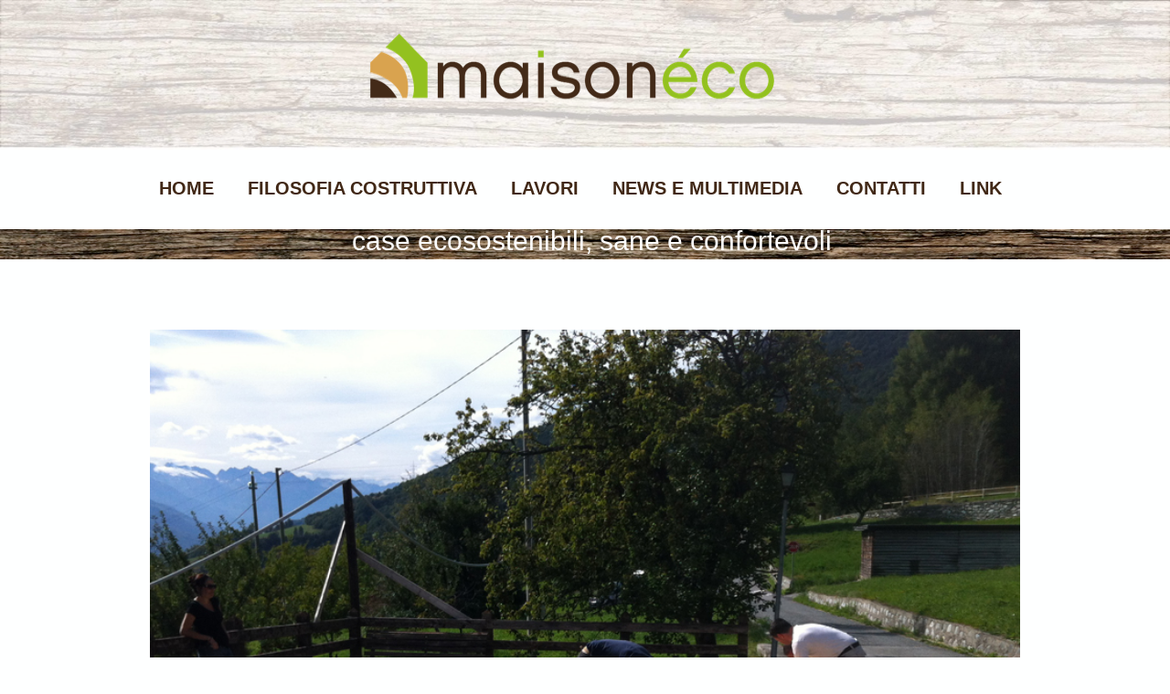

--- FILE ---
content_type: text/html
request_url: http://maisoneco.it/
body_size: 15641
content:
<!DOCTYPE html><html><head><title>Home - MAISONECO - CASE ECOSOSTENIBILI - AOSTA</title><meta http-equiv="Content-type" content="text/html;charset=UTF-8" /><meta name="viewport" content="width=1000" /><meta name="description" content="Home - MAISONECO - CASE ECOSOSTENIBILI - VALLE DAOSTA" /><meta name="generator" content="EverWeb 2.1.1 (1711)" /><meta name="buildDate" content="domenica 26 marzo 2017" /><link rel="canonical" href="http://www.maisoneco.it/" /><meta property="og:url" content="http://www.maisoneco.it/" /><meta property="og:title" content="Home - MAISONECO - CASE ECOSOSTENIBILI - AOSTA" /><meta property="og:description" content="Home - MAISONECO - CASE ECOSOSTENIBILI - VALLE DAOSTA" /><meta property="og:type" content="website" /> <link rel="stylesheet" type="text/css" href="ew_css/textstyles.css" /><!--[if lt IE 9]>
<script src="//ajax.googleapis.com/ajax/libs/jquery/1.9.1/jquery.min.js"></script>
<!--<![endif]-->
<!--[if (gte IE 9) | (!IE)]><!-->
<script src="//ajax.googleapis.com/ajax/libs/jquery/2.1.3/jquery.min.js"></script>
<!--<![endif]-->
<script type="text/javascript">
if (typeof jQuery == 'undefined')
{
<!--[if lt IE 9]>
 document.write(unescape("%3Cscript src='ew_js/jquery-1.9.1.min' type='text/javascript'%3E%3C/script%3E"));
<!--<![endif]-->
<!--[if (gte IE 9) | (!IE)]><!-->
 document.write(unescape("%3Cscript src='ew_js/jquery.min.js' type='text/javascript'%3E%3C/script%3E"));
<!--<![endif]-->
}
</script><script type="text/javascript" src="ew_js/imageCode.js"></script><script type="text/javascript" src="ew_js/galleria-1.4.2.min.js"></script><script type="text/javascript" src="ew_js/galleria.classic.min.js"></script><link rel="stylesheet" type="text/css" href="ew_css/galleria.classic.css" />
	<style>
    	#galleria_2{height:855px;width:100%; }
    		
    	#galleria_2 .galleria-stage {left:0px;top:0px;right:0px;bottom:0px;}
   		
   		#galleria_2 .galleria-info-text {
    		background-color:rgba(0,0,0,0.3);
    		font-size:12px;
    	}
    	
   		#galleria_2 .galleria-info-title {
    		font-family: Helvetica;
    		font-size:1.3em;
    		color:#000000;
    		font-style:none;
    		font-weight:normal;
    		text-decoration:none;
    	}
    	
    	
    	#galleria_2 .galleria-info-description {
    		font-family: Helvetica;
    		font-size:12px;
    		color:#000000;
    		font-style:none;
    		font-weight:normal;
    		text-decoration:none;
    	}
    	
    	#galleria_2 .galleria-info {
    		width:50%;
    		top:50%;
    		left:50%;
    		word-wrap: break-word;
    	}
   
    </style>
	<style type="text/css">a img {border:0px;}body {background-color: #FEFFFF;margin: 0px auto;}div.container {margin: 0px auto;width: 1000px;height: 1715px;}.shape_0 {background-color:#93C01F;}#navmenu_menu0 {clear:both;float:left;margin:0;padding:0;width:100%;font-family:'Arial-BoldMT','Arial';font-size:20px;z-index:1000;position:relative;}#navmenu_menu0 ul {margin:0;padding:0;list-style:none;position:relative;}#navmenu_menu0 ul li {margin:0 37px 0 0;padding:0;float:left;position:relative;}#navmenu_menu0 ul li a {display:block;margin:0;padding:0px;height: 23px;line-height: 23px;text-decoration:none;color:#412816;font-weight: 700;text-align: left;}#navmenu_menu0 ul li a:visited {text-decoration:none;color:#412816;}#navmenu_menu0 ul li a:hover {text-decoration:none;color:#93C01F;}#navmenu_menu0 ul li:hover a,#navmenu_menu0 ul li.hover a {text-decoration:none;color:#93C01F;}#navmenu_menu0 ul ul {z-index:11014;display:none;position:absolute;left:0;float:left;right:auto;padding-top:2px;}#navmenu_menu0 ul ul li {left:auto;margin:0;clear:left;float:left;width:100%;}#navmenu_menu0 ul ul li a,#navmenu_menu0 ul li.active li a,#navmenu_menu0 ul li:hover ul li a,#navmenu_menu0 ul li.hover ul li a {background:#CBCBCB;text-decoration:none;color:#412816;padding-top:0px;padding-bottom:0px;border-bottom:1px solid #000000;float:left;width:100%;text-align: left;white-space:nowrap;}#navmenu_menu0 ul ul li a:hover,#navmenu_menu0 ul li.active ul li a:hover,#navmenu_menu0 ul li:hover ul li a:hover,#navmenu_menu0 ul li.hover ul li a:hover {background:#CBCBCB;text-decoration:none;color:#93C01F;float:left;}#navmenu_menu0 ul li.last ul {left:auto; right:0;}#navmenu_menu0 ul li.last ul li {float:right;position:relative;right:0px;}#navmenu_menu0 ul li:hover ul,#navmenu_menu0 ul li.hover ul {display:block;}</style></head><body><div class="shadow"><div class="container" style="height:1715px"><header></header><div class="content" data-minheight="1000"><div class="shape_0" style="left:0;top:1449px;width:100%;min-width:1000px;height:166px;z-index:0;position:absolute;"></div><div style="position:relative"><div class="shape_1" style="left:24px;top:1279px;width:276px;height:159px;z-index:1;position:absolute;"><div style="margin: 4.32px 4.32px 4.32px 4.32px; "><p style="line-height:18.9px;margin-top:0px;margin-bottom:0px;" class="Style1">Maisonéco</p><p style="line-height:18.9px;margin-bottom:0px;margin-top:0px;" class="Style1">progetta<span class="Style2"> e </span><span class="Style3">realizza </span></p><p style="line-height:18.9px;margin-bottom:0px;margin-top:0px;" class="Style4">la <span class="Style3">casa ecosostenibile</span><span class="Style5"> </span></p><p style="line-height:18.9px;margin-bottom:0px;margin-top:0px;" class="Style4">per le <span class="Style3">tue esigenze </span></p><p style="line-height:18.9px;margin-bottom:0px;margin-top:0px;" class="Style1">su misura per te!</p></div></div></div><div style="position:relative"><div style="left:24px;top:361px;height:855px;width:952px;position: absolute;z-index: 2;">
	<!--952-->
	<div id="galleria_2">
 	<img src="ewExternalFiles/IMG_1570-1.jpg"/>
<img src="ewExternalFiles/IMG_1575-1.jpg"/>
<img src="ewExternalFiles/IMG_1576-1.jpg"/>
<img src="ewExternalFiles/IMG_1583-1.jpg"/>
<img src="ewExternalFiles/IMG_1598-1.jpg"/>
<img src="ewExternalFiles/IMG_1643-1.jpg"/>
<img src="ewExternalFiles/IMG_1648-1.jpg"/>
<img src="ewExternalFiles/IMG_1649-1.jpg"/>
<img src="ewExternalFiles/IMG_1652-1.jpg"/>
<img src="ewExternalFiles/IMG_1654-1.jpg"/>
<img src="ewExternalFiles/IMG_1660-1.jpg"/>
<img src="ewExternalFiles/IMG_1686-1.jpg"/>
<img src="ewExternalFiles/IMG_1728-1.jpg"/>
<img src="ewExternalFiles/IMG_1729-1.jpg"/>
<img src="ewExternalFiles/IMG_1738-1.jpg"/>
<img src="ewExternalFiles/IMG_1747-1.jpg"/>
<img src="ewExternalFiles/IMG_1749-1.jpg"/>
<img src="ewExternalFiles/IMG_1797-1.jpg"/>
<img src="ewExternalFiles/IMG_1938-1.jpg"/>
<img src="ewExternalFiles/IMG_1939-1.jpg"/>
<img src="ewExternalFiles/IMG_2049-1.jpg"/>
<img src="ewExternalFiles/IMG_2080-1.jpg"/>
<img src="ewExternalFiles/IMG_2107-1.jpg"/>
<img src="ewExternalFiles/IMG_2151-1.jpg"/>
<img src="ewExternalFiles/IMG_2262-1.jpg"/>
<img src="ewExternalFiles/IMG_1422-1.jpg"/>
<img src="ewExternalFiles/IMG_1428-1.jpg"/>
<img src="ewExternalFiles/IMG_1473-1.jpg"/>
<img src="ewExternalFiles/IMG_1477-1.jpg"/>
<img src="ewExternalFiles/IMG_1484-1.jpg"/>
<img src="ewExternalFiles/IMG_1493-1.jpg"/>
<img src="ewExternalFiles/IMG_1497-1.jpg"/>

	</div>
 <script>Galleria.run('#galleria_2', {
		    imageCrop: 'true',
		    carousel: true,responsive:true,swipe:false,
		    thumbnails: false,
		    initialTransition: '',transition:'fade', transitionSpeed:500, showCounter: false,height:855,
		    
		  });
</script></div></div><div class="shape_3" style="left:0;top:251px;width:100%;min-width:1000px;height:33px;z-index:3;position:absolute;"><img src="images/Home---MAISONECO---CASE-ECOSOSTENIBILI---VALLE-DAOSTA/wood3-4.jpg" height="33" width="100%" data-src2x="images/Home---MAISONECO---CASE-ECOSOSTENIBILI---VALLE-DAOSTA/wood3-4@2x.jpg" srcset="images/Home---MAISONECO---CASE-ECOSOSTENIBILI---VALLE-DAOSTA/wood3-4.jpg 1x, images/Home---MAISONECO---CASE-ECOSOSTENIBILI---VALLE-DAOSTA/wood3-4@2x.jpg 2x" /></div><div class="shape_4" style="left:0;top:0px;width:100%;min-width:1000px;height:164px;z-index:4;position:absolute;"><img src="images/Home---MAISONECO---CASE-ECOSOSTENIBILI---VALLE-DAOSTA/head.jpg" height="164" width="100%" /></div><div style="position:relative"><div class="shape_5" style="left:238px;top:5px;width:499px;height:154px;z-index:5;position:absolute;"><img src="images/Home---MAISONECO---CASE-ECOSOSTENIBILI---VALLE-DAOSTA/logo-01-1.png" height="154" width="499" data-src2x="images/Home---MAISONECO---CASE-ECOSOSTENIBILI---VALLE-DAOSTA/logo-01-1@2x.png" srcset="images/Home---MAISONECO---CASE-ECOSOSTENIBILI---VALLE-DAOSTA/logo-01-1.png 1x, images/Home---MAISONECO---CASE-ECOSOSTENIBILI---VALLE-DAOSTA/logo-01-1@2x.png 2x" /></div></div><div style="position:relative"><div class="shape_6" style="left:165px;top:245px;width:684px;height:46px;z-index:6;position:absolute;"><div style="margin: 4.32px 4.32px 4.32px 4.32px; "><p style="line-height:30.6px;text-align:center;margin-top:0px;margin-bottom:0px;" class="Style6">case ecosostenibili, sane e confortevoli</p></div></div></div><div style="position:relative"><div class="shape_7" style="left:294px;top:1279px;width:405px;height:174px;z-index:7;position:absolute;"><div style="margin: 4.32px 4.32px 4.32px 4.32px; "><p style="line-height:18.9px;margin-top:0px;margin-bottom:0px;" class="Style1">Costruire case di qualità<span class="Style2">, </span></p><p style="line-height:18.9px;margin-bottom:0px;margin-top:0px;" class="Style4">con <span class="Style3">elemento principale l’ecosotenibilità</span><span class="Style5">, significa </span><span class="Style3">utilizzare materiali naturali</span><span class="Style5"> </span></p><p style="line-height:18.9px;margin-bottom:0px;margin-top:0px;" class="Style4">e <span class="Style3">localizzati sul territorio</span><span class="Style5"> </span></p><p style="line-height:18.9px;margin-bottom:0px;margin-top:0px;" class="Style4">messi in opera da <span class="Style3">tecnici specializzati</span><span class="Style5">.</span></p></div></div></div><div style="position:relative"><div class="shape_8" style="left:720px;top:1278px;width:262px;height:174px;z-index:8;position:absolute;"><div style="margin: 4.32px 4.32px 4.32px 4.32px; "><p style="line-height:18.9px;margin-top:0px;margin-bottom:0px;" class="Style1">Paglia<span class="Style2">, </span><span class="Style3">legno</span><span class="Style2">, </span><span class="Style3">argilla</span><span class="Style2">, </span><span class="Style3">calce</span><span class="Style2">, </span></p><p style="line-height:18.9px;margin-bottom:0px;margin-top:0px;" class="Style4">sono tutti <span class="Style3">materiali ecologici</span><span class="Style5"> </span></p><p style="line-height:18.9px;margin-bottom:0px;margin-top:0px;" class="Style4">ed <span class="Style3">ecosostenibili</span><span class="Style5">, </span></p><p style="line-height:18.9px;margin-bottom:0px;margin-top:0px;" class="Style4">che<span class="Style3"> rendono l’abitazione</span><span class="Style5"> </span></p><p style="line-height:18.9px;margin-bottom:0px;margin-top:0px;" class="Style1">sana<span class="Style2"> e </span><span class="Style3">confortevole</span><span class="Style2">.</span></p></div></div></div><div style="position:relative"><div class="shape_9" style="left:578px;top:1488px;width:420px;height:101px;z-index:9;position:absolute;"><div style="margin: 4.32px 4.32px 4.32px 4.32px; "><p style="line-height:18.02px;margin-top:0px;margin-bottom:0px;" class="Style7">Maisonéco</p><p style="line-height:18.02px;margin-bottom:0px;margin-top:0px;" class="Style7">Loc. Les Iles, 2/B 11020 Pollein (AO) - ITALY</p><p style="line-height:18.02px;margin-bottom:0px;margin-top:0px;" class="Style7">T. 335 83 47 214 · T. 335 83 47 217 · info@maisoneco.it</p><p style="line-height:18.02px;margin-bottom:0px;margin-top:0px;" class="Style7">P.IVA I-00646680074</p></div></div></div><div style="position:relative"><div class="shape_10" style="left:490.5px;top:1488.5px;width:126px;height:73px;z-index:10;position:absolute;"><img src="images/Home---MAISONECO---CASE-ECOSOSTENIBILI---VALLE-DAOSTA/shape_10.png" height="73" width="126" alt="(placeholder)" data-src2x="images/Home---MAISONECO---CASE-ECOSOSTENIBILI---VALLE-DAOSTA/shape_10@2x.png" srcset="images/Home---MAISONECO---CASE-ECOSOSTENIBILI---VALLE-DAOSTA/shape_10.png 1x, images/Home---MAISONECO---CASE-ECOSOSTENIBILI---VALLE-DAOSTA/shape_10@2x.png 2x" /></div></div><div style="position:relative"><div class="shape_11" style="left:351px;top:1499px;width:184px;height:56px;z-index:11;position:absolute;"><div style="margin: 4.32px 4.32px 4.32px 4.32px; "><p style="line-height:18.27px;margin-top:0px;margin-bottom:0px;" class="Style1">case ecosostenibili</p><p style="line-height:18.27px;margin-bottom:0px;margin-top:0px;" class="Style1">sane e confortevoli</p></div></div></div><div style="position:relative"><div class="shape_12" style="left:259.5px;top:1488.5px;width:126px;height:73px;z-index:12;position:absolute;"><img src="images/Home---MAISONECO---CASE-ECOSOSTENIBILI---VALLE-DAOSTA/shape_12.png" height="73" width="126" alt="(placeholder)" data-src2x="images/Home---MAISONECO---CASE-ECOSOSTENIBILI---VALLE-DAOSTA/shape_12@2x.png" srcset="images/Home---MAISONECO---CASE-ECOSOSTENIBILI---VALLE-DAOSTA/shape_12.png 1x, images/Home---MAISONECO---CASE-ECOSOSTENIBILI---VALLE-DAOSTA/shape_12@2x.png 2x" /></div></div><div style="position:relative"><div class="shape_13" style="left:29px;top:1497px;width:265px;height:41px;z-index:13;position:absolute;"><img src="images/Home---MAISONECO---CASE-ECOSOSTENIBILI---VALLE-DAOSTA/logo bianco.png" height="41" width="265" data-src2x="images/Home---MAISONECO---CASE-ECOSOSTENIBILI---VALLE-DAOSTA/logo bianco@2x.png" srcset="images/Home---MAISONECO---CASE-ECOSOSTENIBILI---VALLE-DAOSTA/logo%20bianco.png 1x, images/Home---MAISONECO---CASE-ECOSOSTENIBILI---VALLE-DAOSTA/logo%20bianco@2x.png 2x" /></div></div><div style="position:relative"><div class="ewnavmenu" id="navmenu_menu0" style="left:34px;top:195px;height:50px;width:927px;z-index:10014;position: absolute;"><ul><li><a class="main item0" href="index.html" data-linkuuid="39C4BF5CAD0740509C92AF50F25064A2">HOME</a></li><li><a class="main item1" href="filosofia-costruttiva---MAISONECO---CASE-ECOSOSTENIBILI---VALLE-DAOSTA-1.html" data-linkuuid="39C4BF5CAD0740509C92AF50F25064A2">FILOSOFIA COSTRUTTIVA</a></li><li><a class="main item2" href="lavori---MAISONECO---CASE-ECOSOSTENIBILI---VALLE-DAOSTA-.html" data-linkuuid="39C4BF5CAD0740509C92AF50F25064A2">LAVORI</a></li><li><a class="main item3" href="news-e-multimedia---MAISONECO---CASE-ECOSOSTENIBILI---VALLE-DAOSTA-.html" data-linkuuid="39C4BF5CAD0740509C92AF50F25064A2">NEWS E MULTIMEDIA</a></li><li><a class="main item4" href="Contatti---MAISONECO---CASE-ECOSOSTENIBILI---VALLE-DAOSTA.html" data-linkuuid="39C4BF5CAD0740509C92AF50F25064A2">CONTATTI</a></li><li  style='margin-right:0px;' class="last"><a class="main item5" href="Link---MAISONECO---CASE-ECOSOSTENIBILI---VALLE-DAOSTA.html" data-linkuuid="39C4BF5CAD0740509C92AF50F25064A2">LINK</a></li></ul></div></div><div style="position:relative"><div style="left:885px;top:1575px;height:40px;width:83px;position: absolute;z-index: 15;"> <iframe src="https://www.facebook.com/plugins/like.php?href=https://www.facebook.com/maisonecovda/?fref=ts&amp;layout=button&amp;action=like&amp;show_faces=True&amp;share=False" scrolling="no" style="box-sizing:border-box;overflow:hidden;width:82px;height:40px;padding:5px;border:0px solid #000000;border-radius:0px;box-shadow:0 0 0px #888888" allowTransparency="true"></iframe> </div></div></div><footer data-top='1615' data-height='100'></footer></div></div></body></html>

--- FILE ---
content_type: text/css
request_url: http://maisoneco.it/ew_css/textstyles.css
body_size: 1946
content:
.Style1{font-family: 'Arial-BoldMT','Arial',sans-serif;
font-size: 18px; 
font-weight:700; 
margin:0;
color: #422916;
word-wrap: break-word;}
.Style2{font-family: 'ArialMT','Arial',sans-serif;
font-size: 18px; 
font-weight: 400;
color: #422916;
word-wrap: break-word;}
.Style3{font-family: 'Arial-BoldMT','Arial',sans-serif;
font-size: 18px; 
font-weight:700; 
color: #422916;
word-wrap: break-word;}
.Style4{font-family: 'ArialMT','Arial',sans-serif;
font-size: 18px; 
margin:0;
color: #422916;
word-wrap: break-word;}
.Style5{font-family: 'ArialMT','Arial',sans-serif;
font-size: 18px; 
color: #422916;
word-wrap: break-word;}
.Style6{font-family: 'ArialMT','Arial',sans-serif;
font-size: 30px; 
margin:0;
color: #FEFEFE;
word-wrap: break-word;}
.Style7{font-family: 'ArialMT','Arial',sans-serif;
font-size: 15px; 
margin:0;
color: #422916;
word-wrap: break-word;}
.Style8{font-family: 'Helvetica',sans-serif;
font-size: 12px; 
margin:0;
word-wrap: break-word;}
.Style9{font-family: 'Arial-BoldMT','Arial',sans-serif;
font-size: 24px; 
font-weight:700; 
margin:0;
color: #422916;
word-wrap: break-word;}
.Style10{font-family: 'ArialMT','Arial',sans-serif;
font-size: 24px; 
font-weight: 400;
color: #422916;
word-wrap: break-word;}
.Style11{font-family: 'Arial-BoldMT','Arial',sans-serif;
font-size: 24px; 
font-weight:700; 
color: #422916;
word-wrap: break-word;}
.Style12{font-family: 'ArialMT','Arial',sans-serif;
font-size: 24px; 
margin:0;
color: #422916;
word-wrap: break-word;}
.Style13{font-family: 'ArialMT','Arial',sans-serif;
font-size: 24px; 
color: #422916;
word-wrap: break-word;}
.Style14{font-family: 'MinionPro-Regular','Minion Pro';
font-size: 12px; 
margin:0;
word-wrap: break-word;}
.Style15{font-family: 'Arial',sans-serif;
font-size: 12px; 
margin:0;
word-wrap: break-word;}
body{-webkit-font-smoothing:antialiased;-moz-osx-font-smoothing: grayscale}